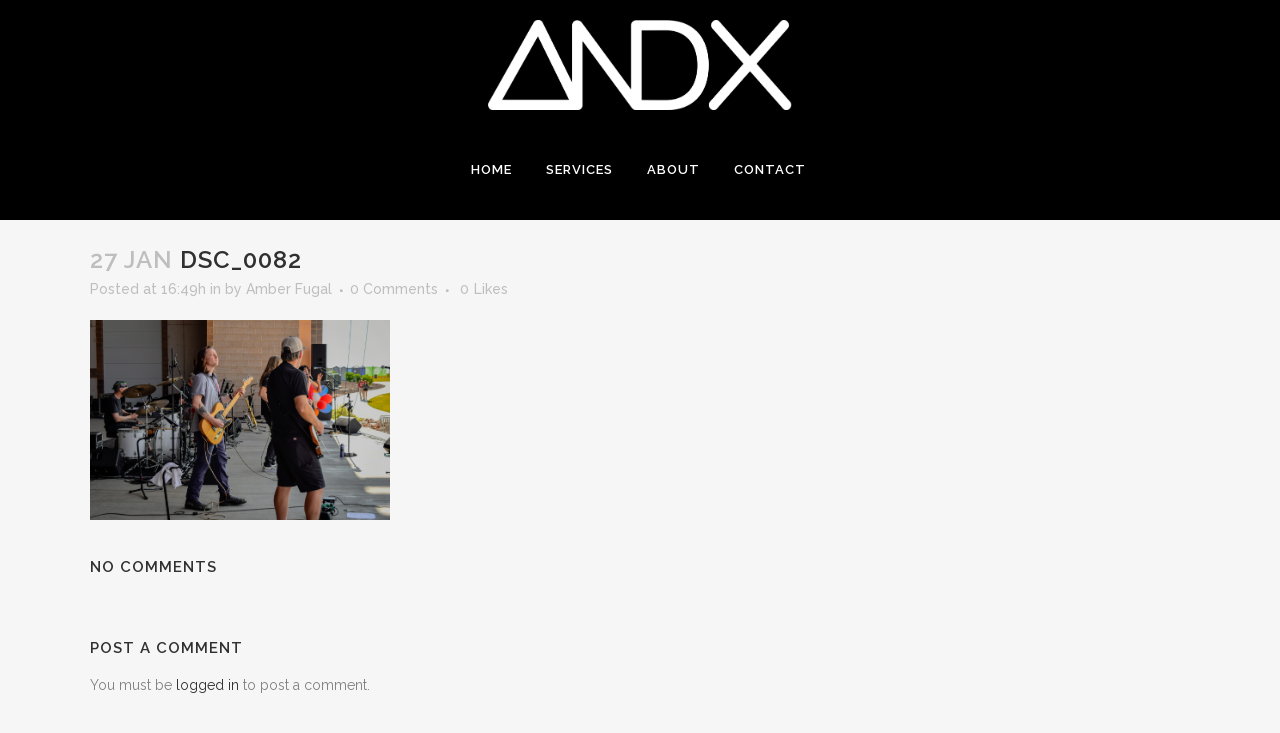

--- FILE ---
content_type: text/html; charset=utf-8
request_url: https://www.google.com/recaptcha/api2/anchor?ar=1&k=6Lc4LdQiAAAAALVfbXR494aTBJgfo9Bmo2hQkXlF&co=aHR0cHM6Ly9hbmR4LnVzOjQ0Mw..&hl=en&v=N67nZn4AqZkNcbeMu4prBgzg&size=invisible&anchor-ms=20000&execute-ms=30000&cb=u3qerjcexg1r
body_size: 48497
content:
<!DOCTYPE HTML><html dir="ltr" lang="en"><head><meta http-equiv="Content-Type" content="text/html; charset=UTF-8">
<meta http-equiv="X-UA-Compatible" content="IE=edge">
<title>reCAPTCHA</title>
<style type="text/css">
/* cyrillic-ext */
@font-face {
  font-family: 'Roboto';
  font-style: normal;
  font-weight: 400;
  font-stretch: 100%;
  src: url(//fonts.gstatic.com/s/roboto/v48/KFO7CnqEu92Fr1ME7kSn66aGLdTylUAMa3GUBHMdazTgWw.woff2) format('woff2');
  unicode-range: U+0460-052F, U+1C80-1C8A, U+20B4, U+2DE0-2DFF, U+A640-A69F, U+FE2E-FE2F;
}
/* cyrillic */
@font-face {
  font-family: 'Roboto';
  font-style: normal;
  font-weight: 400;
  font-stretch: 100%;
  src: url(//fonts.gstatic.com/s/roboto/v48/KFO7CnqEu92Fr1ME7kSn66aGLdTylUAMa3iUBHMdazTgWw.woff2) format('woff2');
  unicode-range: U+0301, U+0400-045F, U+0490-0491, U+04B0-04B1, U+2116;
}
/* greek-ext */
@font-face {
  font-family: 'Roboto';
  font-style: normal;
  font-weight: 400;
  font-stretch: 100%;
  src: url(//fonts.gstatic.com/s/roboto/v48/KFO7CnqEu92Fr1ME7kSn66aGLdTylUAMa3CUBHMdazTgWw.woff2) format('woff2');
  unicode-range: U+1F00-1FFF;
}
/* greek */
@font-face {
  font-family: 'Roboto';
  font-style: normal;
  font-weight: 400;
  font-stretch: 100%;
  src: url(//fonts.gstatic.com/s/roboto/v48/KFO7CnqEu92Fr1ME7kSn66aGLdTylUAMa3-UBHMdazTgWw.woff2) format('woff2');
  unicode-range: U+0370-0377, U+037A-037F, U+0384-038A, U+038C, U+038E-03A1, U+03A3-03FF;
}
/* math */
@font-face {
  font-family: 'Roboto';
  font-style: normal;
  font-weight: 400;
  font-stretch: 100%;
  src: url(//fonts.gstatic.com/s/roboto/v48/KFO7CnqEu92Fr1ME7kSn66aGLdTylUAMawCUBHMdazTgWw.woff2) format('woff2');
  unicode-range: U+0302-0303, U+0305, U+0307-0308, U+0310, U+0312, U+0315, U+031A, U+0326-0327, U+032C, U+032F-0330, U+0332-0333, U+0338, U+033A, U+0346, U+034D, U+0391-03A1, U+03A3-03A9, U+03B1-03C9, U+03D1, U+03D5-03D6, U+03F0-03F1, U+03F4-03F5, U+2016-2017, U+2034-2038, U+203C, U+2040, U+2043, U+2047, U+2050, U+2057, U+205F, U+2070-2071, U+2074-208E, U+2090-209C, U+20D0-20DC, U+20E1, U+20E5-20EF, U+2100-2112, U+2114-2115, U+2117-2121, U+2123-214F, U+2190, U+2192, U+2194-21AE, U+21B0-21E5, U+21F1-21F2, U+21F4-2211, U+2213-2214, U+2216-22FF, U+2308-230B, U+2310, U+2319, U+231C-2321, U+2336-237A, U+237C, U+2395, U+239B-23B7, U+23D0, U+23DC-23E1, U+2474-2475, U+25AF, U+25B3, U+25B7, U+25BD, U+25C1, U+25CA, U+25CC, U+25FB, U+266D-266F, U+27C0-27FF, U+2900-2AFF, U+2B0E-2B11, U+2B30-2B4C, U+2BFE, U+3030, U+FF5B, U+FF5D, U+1D400-1D7FF, U+1EE00-1EEFF;
}
/* symbols */
@font-face {
  font-family: 'Roboto';
  font-style: normal;
  font-weight: 400;
  font-stretch: 100%;
  src: url(//fonts.gstatic.com/s/roboto/v48/KFO7CnqEu92Fr1ME7kSn66aGLdTylUAMaxKUBHMdazTgWw.woff2) format('woff2');
  unicode-range: U+0001-000C, U+000E-001F, U+007F-009F, U+20DD-20E0, U+20E2-20E4, U+2150-218F, U+2190, U+2192, U+2194-2199, U+21AF, U+21E6-21F0, U+21F3, U+2218-2219, U+2299, U+22C4-22C6, U+2300-243F, U+2440-244A, U+2460-24FF, U+25A0-27BF, U+2800-28FF, U+2921-2922, U+2981, U+29BF, U+29EB, U+2B00-2BFF, U+4DC0-4DFF, U+FFF9-FFFB, U+10140-1018E, U+10190-1019C, U+101A0, U+101D0-101FD, U+102E0-102FB, U+10E60-10E7E, U+1D2C0-1D2D3, U+1D2E0-1D37F, U+1F000-1F0FF, U+1F100-1F1AD, U+1F1E6-1F1FF, U+1F30D-1F30F, U+1F315, U+1F31C, U+1F31E, U+1F320-1F32C, U+1F336, U+1F378, U+1F37D, U+1F382, U+1F393-1F39F, U+1F3A7-1F3A8, U+1F3AC-1F3AF, U+1F3C2, U+1F3C4-1F3C6, U+1F3CA-1F3CE, U+1F3D4-1F3E0, U+1F3ED, U+1F3F1-1F3F3, U+1F3F5-1F3F7, U+1F408, U+1F415, U+1F41F, U+1F426, U+1F43F, U+1F441-1F442, U+1F444, U+1F446-1F449, U+1F44C-1F44E, U+1F453, U+1F46A, U+1F47D, U+1F4A3, U+1F4B0, U+1F4B3, U+1F4B9, U+1F4BB, U+1F4BF, U+1F4C8-1F4CB, U+1F4D6, U+1F4DA, U+1F4DF, U+1F4E3-1F4E6, U+1F4EA-1F4ED, U+1F4F7, U+1F4F9-1F4FB, U+1F4FD-1F4FE, U+1F503, U+1F507-1F50B, U+1F50D, U+1F512-1F513, U+1F53E-1F54A, U+1F54F-1F5FA, U+1F610, U+1F650-1F67F, U+1F687, U+1F68D, U+1F691, U+1F694, U+1F698, U+1F6AD, U+1F6B2, U+1F6B9-1F6BA, U+1F6BC, U+1F6C6-1F6CF, U+1F6D3-1F6D7, U+1F6E0-1F6EA, U+1F6F0-1F6F3, U+1F6F7-1F6FC, U+1F700-1F7FF, U+1F800-1F80B, U+1F810-1F847, U+1F850-1F859, U+1F860-1F887, U+1F890-1F8AD, U+1F8B0-1F8BB, U+1F8C0-1F8C1, U+1F900-1F90B, U+1F93B, U+1F946, U+1F984, U+1F996, U+1F9E9, U+1FA00-1FA6F, U+1FA70-1FA7C, U+1FA80-1FA89, U+1FA8F-1FAC6, U+1FACE-1FADC, U+1FADF-1FAE9, U+1FAF0-1FAF8, U+1FB00-1FBFF;
}
/* vietnamese */
@font-face {
  font-family: 'Roboto';
  font-style: normal;
  font-weight: 400;
  font-stretch: 100%;
  src: url(//fonts.gstatic.com/s/roboto/v48/KFO7CnqEu92Fr1ME7kSn66aGLdTylUAMa3OUBHMdazTgWw.woff2) format('woff2');
  unicode-range: U+0102-0103, U+0110-0111, U+0128-0129, U+0168-0169, U+01A0-01A1, U+01AF-01B0, U+0300-0301, U+0303-0304, U+0308-0309, U+0323, U+0329, U+1EA0-1EF9, U+20AB;
}
/* latin-ext */
@font-face {
  font-family: 'Roboto';
  font-style: normal;
  font-weight: 400;
  font-stretch: 100%;
  src: url(//fonts.gstatic.com/s/roboto/v48/KFO7CnqEu92Fr1ME7kSn66aGLdTylUAMa3KUBHMdazTgWw.woff2) format('woff2');
  unicode-range: U+0100-02BA, U+02BD-02C5, U+02C7-02CC, U+02CE-02D7, U+02DD-02FF, U+0304, U+0308, U+0329, U+1D00-1DBF, U+1E00-1E9F, U+1EF2-1EFF, U+2020, U+20A0-20AB, U+20AD-20C0, U+2113, U+2C60-2C7F, U+A720-A7FF;
}
/* latin */
@font-face {
  font-family: 'Roboto';
  font-style: normal;
  font-weight: 400;
  font-stretch: 100%;
  src: url(//fonts.gstatic.com/s/roboto/v48/KFO7CnqEu92Fr1ME7kSn66aGLdTylUAMa3yUBHMdazQ.woff2) format('woff2');
  unicode-range: U+0000-00FF, U+0131, U+0152-0153, U+02BB-02BC, U+02C6, U+02DA, U+02DC, U+0304, U+0308, U+0329, U+2000-206F, U+20AC, U+2122, U+2191, U+2193, U+2212, U+2215, U+FEFF, U+FFFD;
}
/* cyrillic-ext */
@font-face {
  font-family: 'Roboto';
  font-style: normal;
  font-weight: 500;
  font-stretch: 100%;
  src: url(//fonts.gstatic.com/s/roboto/v48/KFO7CnqEu92Fr1ME7kSn66aGLdTylUAMa3GUBHMdazTgWw.woff2) format('woff2');
  unicode-range: U+0460-052F, U+1C80-1C8A, U+20B4, U+2DE0-2DFF, U+A640-A69F, U+FE2E-FE2F;
}
/* cyrillic */
@font-face {
  font-family: 'Roboto';
  font-style: normal;
  font-weight: 500;
  font-stretch: 100%;
  src: url(//fonts.gstatic.com/s/roboto/v48/KFO7CnqEu92Fr1ME7kSn66aGLdTylUAMa3iUBHMdazTgWw.woff2) format('woff2');
  unicode-range: U+0301, U+0400-045F, U+0490-0491, U+04B0-04B1, U+2116;
}
/* greek-ext */
@font-face {
  font-family: 'Roboto';
  font-style: normal;
  font-weight: 500;
  font-stretch: 100%;
  src: url(//fonts.gstatic.com/s/roboto/v48/KFO7CnqEu92Fr1ME7kSn66aGLdTylUAMa3CUBHMdazTgWw.woff2) format('woff2');
  unicode-range: U+1F00-1FFF;
}
/* greek */
@font-face {
  font-family: 'Roboto';
  font-style: normal;
  font-weight: 500;
  font-stretch: 100%;
  src: url(//fonts.gstatic.com/s/roboto/v48/KFO7CnqEu92Fr1ME7kSn66aGLdTylUAMa3-UBHMdazTgWw.woff2) format('woff2');
  unicode-range: U+0370-0377, U+037A-037F, U+0384-038A, U+038C, U+038E-03A1, U+03A3-03FF;
}
/* math */
@font-face {
  font-family: 'Roboto';
  font-style: normal;
  font-weight: 500;
  font-stretch: 100%;
  src: url(//fonts.gstatic.com/s/roboto/v48/KFO7CnqEu92Fr1ME7kSn66aGLdTylUAMawCUBHMdazTgWw.woff2) format('woff2');
  unicode-range: U+0302-0303, U+0305, U+0307-0308, U+0310, U+0312, U+0315, U+031A, U+0326-0327, U+032C, U+032F-0330, U+0332-0333, U+0338, U+033A, U+0346, U+034D, U+0391-03A1, U+03A3-03A9, U+03B1-03C9, U+03D1, U+03D5-03D6, U+03F0-03F1, U+03F4-03F5, U+2016-2017, U+2034-2038, U+203C, U+2040, U+2043, U+2047, U+2050, U+2057, U+205F, U+2070-2071, U+2074-208E, U+2090-209C, U+20D0-20DC, U+20E1, U+20E5-20EF, U+2100-2112, U+2114-2115, U+2117-2121, U+2123-214F, U+2190, U+2192, U+2194-21AE, U+21B0-21E5, U+21F1-21F2, U+21F4-2211, U+2213-2214, U+2216-22FF, U+2308-230B, U+2310, U+2319, U+231C-2321, U+2336-237A, U+237C, U+2395, U+239B-23B7, U+23D0, U+23DC-23E1, U+2474-2475, U+25AF, U+25B3, U+25B7, U+25BD, U+25C1, U+25CA, U+25CC, U+25FB, U+266D-266F, U+27C0-27FF, U+2900-2AFF, U+2B0E-2B11, U+2B30-2B4C, U+2BFE, U+3030, U+FF5B, U+FF5D, U+1D400-1D7FF, U+1EE00-1EEFF;
}
/* symbols */
@font-face {
  font-family: 'Roboto';
  font-style: normal;
  font-weight: 500;
  font-stretch: 100%;
  src: url(//fonts.gstatic.com/s/roboto/v48/KFO7CnqEu92Fr1ME7kSn66aGLdTylUAMaxKUBHMdazTgWw.woff2) format('woff2');
  unicode-range: U+0001-000C, U+000E-001F, U+007F-009F, U+20DD-20E0, U+20E2-20E4, U+2150-218F, U+2190, U+2192, U+2194-2199, U+21AF, U+21E6-21F0, U+21F3, U+2218-2219, U+2299, U+22C4-22C6, U+2300-243F, U+2440-244A, U+2460-24FF, U+25A0-27BF, U+2800-28FF, U+2921-2922, U+2981, U+29BF, U+29EB, U+2B00-2BFF, U+4DC0-4DFF, U+FFF9-FFFB, U+10140-1018E, U+10190-1019C, U+101A0, U+101D0-101FD, U+102E0-102FB, U+10E60-10E7E, U+1D2C0-1D2D3, U+1D2E0-1D37F, U+1F000-1F0FF, U+1F100-1F1AD, U+1F1E6-1F1FF, U+1F30D-1F30F, U+1F315, U+1F31C, U+1F31E, U+1F320-1F32C, U+1F336, U+1F378, U+1F37D, U+1F382, U+1F393-1F39F, U+1F3A7-1F3A8, U+1F3AC-1F3AF, U+1F3C2, U+1F3C4-1F3C6, U+1F3CA-1F3CE, U+1F3D4-1F3E0, U+1F3ED, U+1F3F1-1F3F3, U+1F3F5-1F3F7, U+1F408, U+1F415, U+1F41F, U+1F426, U+1F43F, U+1F441-1F442, U+1F444, U+1F446-1F449, U+1F44C-1F44E, U+1F453, U+1F46A, U+1F47D, U+1F4A3, U+1F4B0, U+1F4B3, U+1F4B9, U+1F4BB, U+1F4BF, U+1F4C8-1F4CB, U+1F4D6, U+1F4DA, U+1F4DF, U+1F4E3-1F4E6, U+1F4EA-1F4ED, U+1F4F7, U+1F4F9-1F4FB, U+1F4FD-1F4FE, U+1F503, U+1F507-1F50B, U+1F50D, U+1F512-1F513, U+1F53E-1F54A, U+1F54F-1F5FA, U+1F610, U+1F650-1F67F, U+1F687, U+1F68D, U+1F691, U+1F694, U+1F698, U+1F6AD, U+1F6B2, U+1F6B9-1F6BA, U+1F6BC, U+1F6C6-1F6CF, U+1F6D3-1F6D7, U+1F6E0-1F6EA, U+1F6F0-1F6F3, U+1F6F7-1F6FC, U+1F700-1F7FF, U+1F800-1F80B, U+1F810-1F847, U+1F850-1F859, U+1F860-1F887, U+1F890-1F8AD, U+1F8B0-1F8BB, U+1F8C0-1F8C1, U+1F900-1F90B, U+1F93B, U+1F946, U+1F984, U+1F996, U+1F9E9, U+1FA00-1FA6F, U+1FA70-1FA7C, U+1FA80-1FA89, U+1FA8F-1FAC6, U+1FACE-1FADC, U+1FADF-1FAE9, U+1FAF0-1FAF8, U+1FB00-1FBFF;
}
/* vietnamese */
@font-face {
  font-family: 'Roboto';
  font-style: normal;
  font-weight: 500;
  font-stretch: 100%;
  src: url(//fonts.gstatic.com/s/roboto/v48/KFO7CnqEu92Fr1ME7kSn66aGLdTylUAMa3OUBHMdazTgWw.woff2) format('woff2');
  unicode-range: U+0102-0103, U+0110-0111, U+0128-0129, U+0168-0169, U+01A0-01A1, U+01AF-01B0, U+0300-0301, U+0303-0304, U+0308-0309, U+0323, U+0329, U+1EA0-1EF9, U+20AB;
}
/* latin-ext */
@font-face {
  font-family: 'Roboto';
  font-style: normal;
  font-weight: 500;
  font-stretch: 100%;
  src: url(//fonts.gstatic.com/s/roboto/v48/KFO7CnqEu92Fr1ME7kSn66aGLdTylUAMa3KUBHMdazTgWw.woff2) format('woff2');
  unicode-range: U+0100-02BA, U+02BD-02C5, U+02C7-02CC, U+02CE-02D7, U+02DD-02FF, U+0304, U+0308, U+0329, U+1D00-1DBF, U+1E00-1E9F, U+1EF2-1EFF, U+2020, U+20A0-20AB, U+20AD-20C0, U+2113, U+2C60-2C7F, U+A720-A7FF;
}
/* latin */
@font-face {
  font-family: 'Roboto';
  font-style: normal;
  font-weight: 500;
  font-stretch: 100%;
  src: url(//fonts.gstatic.com/s/roboto/v48/KFO7CnqEu92Fr1ME7kSn66aGLdTylUAMa3yUBHMdazQ.woff2) format('woff2');
  unicode-range: U+0000-00FF, U+0131, U+0152-0153, U+02BB-02BC, U+02C6, U+02DA, U+02DC, U+0304, U+0308, U+0329, U+2000-206F, U+20AC, U+2122, U+2191, U+2193, U+2212, U+2215, U+FEFF, U+FFFD;
}
/* cyrillic-ext */
@font-face {
  font-family: 'Roboto';
  font-style: normal;
  font-weight: 900;
  font-stretch: 100%;
  src: url(//fonts.gstatic.com/s/roboto/v48/KFO7CnqEu92Fr1ME7kSn66aGLdTylUAMa3GUBHMdazTgWw.woff2) format('woff2');
  unicode-range: U+0460-052F, U+1C80-1C8A, U+20B4, U+2DE0-2DFF, U+A640-A69F, U+FE2E-FE2F;
}
/* cyrillic */
@font-face {
  font-family: 'Roboto';
  font-style: normal;
  font-weight: 900;
  font-stretch: 100%;
  src: url(//fonts.gstatic.com/s/roboto/v48/KFO7CnqEu92Fr1ME7kSn66aGLdTylUAMa3iUBHMdazTgWw.woff2) format('woff2');
  unicode-range: U+0301, U+0400-045F, U+0490-0491, U+04B0-04B1, U+2116;
}
/* greek-ext */
@font-face {
  font-family: 'Roboto';
  font-style: normal;
  font-weight: 900;
  font-stretch: 100%;
  src: url(//fonts.gstatic.com/s/roboto/v48/KFO7CnqEu92Fr1ME7kSn66aGLdTylUAMa3CUBHMdazTgWw.woff2) format('woff2');
  unicode-range: U+1F00-1FFF;
}
/* greek */
@font-face {
  font-family: 'Roboto';
  font-style: normal;
  font-weight: 900;
  font-stretch: 100%;
  src: url(//fonts.gstatic.com/s/roboto/v48/KFO7CnqEu92Fr1ME7kSn66aGLdTylUAMa3-UBHMdazTgWw.woff2) format('woff2');
  unicode-range: U+0370-0377, U+037A-037F, U+0384-038A, U+038C, U+038E-03A1, U+03A3-03FF;
}
/* math */
@font-face {
  font-family: 'Roboto';
  font-style: normal;
  font-weight: 900;
  font-stretch: 100%;
  src: url(//fonts.gstatic.com/s/roboto/v48/KFO7CnqEu92Fr1ME7kSn66aGLdTylUAMawCUBHMdazTgWw.woff2) format('woff2');
  unicode-range: U+0302-0303, U+0305, U+0307-0308, U+0310, U+0312, U+0315, U+031A, U+0326-0327, U+032C, U+032F-0330, U+0332-0333, U+0338, U+033A, U+0346, U+034D, U+0391-03A1, U+03A3-03A9, U+03B1-03C9, U+03D1, U+03D5-03D6, U+03F0-03F1, U+03F4-03F5, U+2016-2017, U+2034-2038, U+203C, U+2040, U+2043, U+2047, U+2050, U+2057, U+205F, U+2070-2071, U+2074-208E, U+2090-209C, U+20D0-20DC, U+20E1, U+20E5-20EF, U+2100-2112, U+2114-2115, U+2117-2121, U+2123-214F, U+2190, U+2192, U+2194-21AE, U+21B0-21E5, U+21F1-21F2, U+21F4-2211, U+2213-2214, U+2216-22FF, U+2308-230B, U+2310, U+2319, U+231C-2321, U+2336-237A, U+237C, U+2395, U+239B-23B7, U+23D0, U+23DC-23E1, U+2474-2475, U+25AF, U+25B3, U+25B7, U+25BD, U+25C1, U+25CA, U+25CC, U+25FB, U+266D-266F, U+27C0-27FF, U+2900-2AFF, U+2B0E-2B11, U+2B30-2B4C, U+2BFE, U+3030, U+FF5B, U+FF5D, U+1D400-1D7FF, U+1EE00-1EEFF;
}
/* symbols */
@font-face {
  font-family: 'Roboto';
  font-style: normal;
  font-weight: 900;
  font-stretch: 100%;
  src: url(//fonts.gstatic.com/s/roboto/v48/KFO7CnqEu92Fr1ME7kSn66aGLdTylUAMaxKUBHMdazTgWw.woff2) format('woff2');
  unicode-range: U+0001-000C, U+000E-001F, U+007F-009F, U+20DD-20E0, U+20E2-20E4, U+2150-218F, U+2190, U+2192, U+2194-2199, U+21AF, U+21E6-21F0, U+21F3, U+2218-2219, U+2299, U+22C4-22C6, U+2300-243F, U+2440-244A, U+2460-24FF, U+25A0-27BF, U+2800-28FF, U+2921-2922, U+2981, U+29BF, U+29EB, U+2B00-2BFF, U+4DC0-4DFF, U+FFF9-FFFB, U+10140-1018E, U+10190-1019C, U+101A0, U+101D0-101FD, U+102E0-102FB, U+10E60-10E7E, U+1D2C0-1D2D3, U+1D2E0-1D37F, U+1F000-1F0FF, U+1F100-1F1AD, U+1F1E6-1F1FF, U+1F30D-1F30F, U+1F315, U+1F31C, U+1F31E, U+1F320-1F32C, U+1F336, U+1F378, U+1F37D, U+1F382, U+1F393-1F39F, U+1F3A7-1F3A8, U+1F3AC-1F3AF, U+1F3C2, U+1F3C4-1F3C6, U+1F3CA-1F3CE, U+1F3D4-1F3E0, U+1F3ED, U+1F3F1-1F3F3, U+1F3F5-1F3F7, U+1F408, U+1F415, U+1F41F, U+1F426, U+1F43F, U+1F441-1F442, U+1F444, U+1F446-1F449, U+1F44C-1F44E, U+1F453, U+1F46A, U+1F47D, U+1F4A3, U+1F4B0, U+1F4B3, U+1F4B9, U+1F4BB, U+1F4BF, U+1F4C8-1F4CB, U+1F4D6, U+1F4DA, U+1F4DF, U+1F4E3-1F4E6, U+1F4EA-1F4ED, U+1F4F7, U+1F4F9-1F4FB, U+1F4FD-1F4FE, U+1F503, U+1F507-1F50B, U+1F50D, U+1F512-1F513, U+1F53E-1F54A, U+1F54F-1F5FA, U+1F610, U+1F650-1F67F, U+1F687, U+1F68D, U+1F691, U+1F694, U+1F698, U+1F6AD, U+1F6B2, U+1F6B9-1F6BA, U+1F6BC, U+1F6C6-1F6CF, U+1F6D3-1F6D7, U+1F6E0-1F6EA, U+1F6F0-1F6F3, U+1F6F7-1F6FC, U+1F700-1F7FF, U+1F800-1F80B, U+1F810-1F847, U+1F850-1F859, U+1F860-1F887, U+1F890-1F8AD, U+1F8B0-1F8BB, U+1F8C0-1F8C1, U+1F900-1F90B, U+1F93B, U+1F946, U+1F984, U+1F996, U+1F9E9, U+1FA00-1FA6F, U+1FA70-1FA7C, U+1FA80-1FA89, U+1FA8F-1FAC6, U+1FACE-1FADC, U+1FADF-1FAE9, U+1FAF0-1FAF8, U+1FB00-1FBFF;
}
/* vietnamese */
@font-face {
  font-family: 'Roboto';
  font-style: normal;
  font-weight: 900;
  font-stretch: 100%;
  src: url(//fonts.gstatic.com/s/roboto/v48/KFO7CnqEu92Fr1ME7kSn66aGLdTylUAMa3OUBHMdazTgWw.woff2) format('woff2');
  unicode-range: U+0102-0103, U+0110-0111, U+0128-0129, U+0168-0169, U+01A0-01A1, U+01AF-01B0, U+0300-0301, U+0303-0304, U+0308-0309, U+0323, U+0329, U+1EA0-1EF9, U+20AB;
}
/* latin-ext */
@font-face {
  font-family: 'Roboto';
  font-style: normal;
  font-weight: 900;
  font-stretch: 100%;
  src: url(//fonts.gstatic.com/s/roboto/v48/KFO7CnqEu92Fr1ME7kSn66aGLdTylUAMa3KUBHMdazTgWw.woff2) format('woff2');
  unicode-range: U+0100-02BA, U+02BD-02C5, U+02C7-02CC, U+02CE-02D7, U+02DD-02FF, U+0304, U+0308, U+0329, U+1D00-1DBF, U+1E00-1E9F, U+1EF2-1EFF, U+2020, U+20A0-20AB, U+20AD-20C0, U+2113, U+2C60-2C7F, U+A720-A7FF;
}
/* latin */
@font-face {
  font-family: 'Roboto';
  font-style: normal;
  font-weight: 900;
  font-stretch: 100%;
  src: url(//fonts.gstatic.com/s/roboto/v48/KFO7CnqEu92Fr1ME7kSn66aGLdTylUAMa3yUBHMdazQ.woff2) format('woff2');
  unicode-range: U+0000-00FF, U+0131, U+0152-0153, U+02BB-02BC, U+02C6, U+02DA, U+02DC, U+0304, U+0308, U+0329, U+2000-206F, U+20AC, U+2122, U+2191, U+2193, U+2212, U+2215, U+FEFF, U+FFFD;
}

</style>
<link rel="stylesheet" type="text/css" href="https://www.gstatic.com/recaptcha/releases/N67nZn4AqZkNcbeMu4prBgzg/styles__ltr.css">
<script nonce="BQVPBt-elXTVyfVLC-uaBQ" type="text/javascript">window['__recaptcha_api'] = 'https://www.google.com/recaptcha/api2/';</script>
<script type="text/javascript" src="https://www.gstatic.com/recaptcha/releases/N67nZn4AqZkNcbeMu4prBgzg/recaptcha__en.js" nonce="BQVPBt-elXTVyfVLC-uaBQ">
      
    </script></head>
<body><div id="rc-anchor-alert" class="rc-anchor-alert"></div>
<input type="hidden" id="recaptcha-token" value="[base64]">
<script type="text/javascript" nonce="BQVPBt-elXTVyfVLC-uaBQ">
      recaptcha.anchor.Main.init("[\x22ainput\x22,[\x22bgdata\x22,\x22\x22,\[base64]/[base64]/[base64]/ZyhXLGgpOnEoW04sMjEsbF0sVywwKSxoKSxmYWxzZSxmYWxzZSl9Y2F0Y2goayl7RygzNTgsVyk/[base64]/[base64]/[base64]/[base64]/[base64]/[base64]/[base64]/bmV3IEJbT10oRFswXSk6dz09Mj9uZXcgQltPXShEWzBdLERbMV0pOnc9PTM/bmV3IEJbT10oRFswXSxEWzFdLERbMl0pOnc9PTQ/[base64]/[base64]/[base64]/[base64]/[base64]\\u003d\x22,\[base64]\\u003d\x22,\x22HC53wpo9TsKFbMK/OQDDj23DmsKULsOkesOvWsKiZmFCw5ASwpsvw6lLYsOBw7zCnV3DlsOxw43Cj8Kyw4HClcKcw6XCjcOUw6/DiDdFTntuScK+wp4fX2jCjQLDijLCk8KTEcK4w60vbcKxAsKJecKOYFxCNcOYK2toPyHCoTvDtANRM8Ovw5vDnMOuw6YoEWzDgG8qwrDDlB7CmUBdwq/DmMKaHAnDg1PCoMOAAnPDnkvCs8OxPsOpb8Kuw53DhMKewos5w7jCk8ONfBrCpyDCjUPCg1Npw6TDilAFRkgXCcOFZ8Kpw5XDmsKuAsOOwqkiNMO6wrTDpMKWw4fDusKUwofCoAXCuArCuGlLIFzDvA/ChADCnMORMcKgRUw/JVPCmsOIPXjDgsO+w7HDmsOBHTITwoPDlQDDl8Kiw65pw5A0FsKfHcKqcMK6BxPDgk3CmcOOJE5Qw5NpwqtLwrHDulsfcFc/LsOPw7FNQD/CncKQZMK4B8Kfw617w7PDvCDCvlnChS7DjsKVLcKKLWprKSJadcKlBsOgEcOYE3QRw6jCuG/DqcO0ZsKVwpnCgsOtwqpsd8KIwp3CswXCgMKRwq3CkjFrwptgw4zCvsKxw5LCrn3DmyU2wqvCrcKLw6YcwpXDkjMOwrDCmEhZNsOcGMO3w4dIw6d2w57CucOUAAlhw6JPw73CrkrDgFvDjWXDg2wRw71iYsK/ZX/DjBAMZXI5V8KUwpLCvip1w4/DmsOPw4zDhGZZJVUXw6LDskjDr0s/Cg57XsKXwr0aasOkw4HDmhsGPMOOwqvCo8KefcOPCcOGwoZaZ8OfOQg6RMOsw6XCicKrwr97w5UuQW7CtQHDi8KQw6bDlcOFMxFLb3oPGFvDnUfCrjHDjARgwrDClmnCiQLCgMKWw6UMwoYOE1tdMMO1w6PDlxs/wo3CvCBlwo7Co0M9w4sWw5F9w6cewrLCgsOBPsOqwpxgeX5Dw53DnHLCqcKxUHp+wrHCpBoCJ8KfKh8uBBpnCsOJwrLDnMKIY8KIwpTDqQHDiw/CmjYjw6DCizzDjRHDncOOcHg1wrXDqyrDlzzCuMKPTyw5dcKfw6xZHj/[base64]/IsKjw6TCmQfCog/CrUURXsKZbzMmw7DCsRxGdMOowqbChUHDszwcwpNkwr0zOk/CtkDDrV/DvgfDr1zDkTHCjcOwwpIdw6RxwoHCp0t/wo5mwpPCtXnCj8Kzw7HDtMOESMOJwok4IA52wpnCv8O4woYbw7rCiMKfJzrDrjbDpWPCh8O4aMOBw5M0wq5ywqBfw6gpw6dIw53Dl8KiT8OKwqXDmMOlR8KRccKJGsK0LsOJw6jCp3wow5Ayw4wCw5/Dp3TDjWjCty/[base64]/wr1/w7LCuhMpw43CpA/DiUDDph1QZMOcw5dtw74DAsOewpfCpcK5ezLDvxFqbV/CusKfCsOkwp7DlwfDlExPWcO8w4Zdw78JLXU8w4LDjcKXYMOZScKMwoJtwq/DimDDjsKCJTjDoiDCpcO/w75PZzvDmUYYwqoSw4gUNF3DicOZw7N+cWXCnsK6fTvDnUIewr3CgSPCshTDpRE/wrPDuQ3DkgR8EUUww53ClX7Cn8KQdwtzaMOJI1bCuMK8w5jDji7DnsKbWTkMw7UMwqAIWw7Ch3LDm8OHw6l4w5vCjjDCgzV1wrnCgFp9Hzsnwq4Ew4nDjMOFwrZ1w6poRcKPclUQfgReTCrCvsK/w7dMwpc/w57ChcOvCMKGLMKjW0fDuFzDhsOrPAU/KT9Ww74ORlPDvsKoAMKCwovDvwnCmMKvw4DCksKWwqzDm33CosOuXg/DnsKtwqTCs8KOw5rDgcKoMwnCvi3DgcO0w7vDjMOOBcKrwoPDvkRJCiU0YMK1WW10O8OmOcOcLn1ZwrfCgcOeQMKicUoawpzDtnAiwqg0P8KYwoXCjlgpw44EAMKDw6rCj8O6w77CtMKXNMKAWzBaLwLDnMONw4g/wr1PancDw6rDjn7DtMKNw73ChcOCwp3CqsOkwr0lX8KseA/Cm1vDssOhwqpYAsKZG0TCgjnDpMO6w6LDrMKvdhXCr8K/OQ3CrlQJcsOzwoHDiMKnw68jP2FUbGDCiMKMw4opdMOFNWvDisKeaG/Cj8O5w5N3YMK/McKUbcKOccKZwoJRwq7CkSQ9wolqw5nDvwxqwozCvkAdwozDkVVrIMOqwp5hw5HDnnLCnGkswpbCosOJw4vCscK/w5FhHV5YUm/CvT5ve8KDO2LDusKVSTlWTsOhwp8zJAsHbcOTw67DvzzDvMODdcOxXcO3BMKWw5BaZiEZdSoZZShRwovDlVozBit6w7JOw70/w7jDuRZxd2tgB2vCvcKBw6plfxM2CcOmwpXDixfDscO0Km3Dvj1cIBxRwr/[base64]/[base64]/Cq8Ofa8Kfw7bDsxvDgSzDhlEbw67DjcKLRsKnIcOMB2UhwoYswqd/b2XDoTJ3w4HCqiLCmEV+wpfDgxrDr19aw7jCviEqw7w3w5rCuxLCrhhuw4PCsEhGPFtDd3zDoh8pScO9CXXDusOrTcOpw4F1PcKTw5fClcO0w7fDhwzDhHp5OmMidm5+w6nCvDB/SlHCvTJDw7PCi8O0w5BCK8ONwq/DlW0pJ8KSECzCk33DhG0NwoXCocKRMwh3w6LDtynCoMO/FsK9w7lOwpczw5UJUcOYEcKIw4TDsMOWPipsw5vDoMKuwqUhKsOSwrjCiFjCo8KFw5c8w5bCu8KjwrXCq8O/w4XDhsK4wpRcw6jDrcOxaFA8T8KbwpjDisOrw4wAHSM/wotcQk/CkTHDpsOcwo3Cg8OwXsKpclDDglMxw4kAw7JNwq3CtRbDkMOeWjbDpmLDocKIwrHDvhDDn0XCrMKrwq5FLSzCr208w6lDw5V5w5dgEMOSEy0Pw73CiMKKw67DrinDkwzDo37Cg3jDpj9FAMOgO3V0IMKMwq7DhxYBw47CiVXDsMKVAMOmClvDq8Orw7rChx/[base64]/Do8OtOyrDgxlxP2Bpwqhvwow1w6rChcO6wo7CnsKIw5snfG/Du0dRwrLCm8KHXWRbw6kCwqVbw4XClMKXw7LDgsOweRFawrMsw7lcTCTCnMKLw6gAwo1gwrlDah/DrsKvJSYaEXXClMKeCsOqwoTDkMODfMKWw7clJcKow75PwqXCs8K7C1B7wol3w5dcwpQ8w57DksKcesKTwohzWw/DoGwdw5YkVgQiwpEIw7rDpsOJwrTDk8KCw4gVwpp7OAPDpMKAwqfDl2fCh8O5Q8ORw73Ch8KtCsKOCMOpfSTDk8KaZ17DpcKnN8OLSHjDtMOjV8OJwotdccKtw6rCokJ1wrUfOjQdwrzDrWPDicOMwrTDhsKKMTd/w6LCisO4wrrCpl3CkH5Bw7FREcOjZsOewqfDjMKdwrbDmQbCisOkbcOjPMKqw7/[base64]/CssOXFClhB8KpFREzw4FWQ8ODTG/DhcKtwojCixNtU8KKXBVjwpkbw63Ck8OXCcKmRcOOw4pawo7DrMKIw6DDt10IAcOQwopLwrrDpn01w5vDsxbCs8KFwowcwrLDny/Dmytgw4RWaMKxw4jCo2bDvsKGw63Dm8O3w7tOC8Otwq8VRMKmFMKDTsKWwr/Dkwd/w6N0SEE1JU0Vah/DucKRIVvDrMOZQsODwqLChVjDvsKvdTcBLMO9XRkWUMOYHh7DuCwjO8KYw7nClcK1b2XDqlTDoMOAwofCgsKyI8KNw4jCvxrCv8Kkw6A4woArEy7CnjEEw6JgwpVCO0txwqLCtMK0FsOccWXDlU4xwq/CvcOcw6TDjmhqw4TDncKLcsK6UioHWQbDondReMKtwqLDtBAzK2NhVhjDkWTDmQIOwpscP0LDoh/DpGJ3EcOOw5rClUPDtMOBS3Rvw6lNJGdiw4jDisOiw6wBw4YewrlvwpnDqlE5b0jCgGUxbsOXN8Omwr3DmBHCthjCiCYpf8K4woNIVTbCrsOGw4HCtxLCkcKNw5DDn38uGCLDpEHDmsK5wo4pw5TCpyoyw6/DoGkPw77DqXIJIsKcQMKFIMKhwpJNw5LDn8OQKFjDkhnDiQPCrELDqXLDo2jCo1fCn8KqBcKHK8KbGcOee1jClHdmwp7Cg2YKDkJbBFrDg2/CjjfCtsK5ZmtAwp5Swphzw5fCu8ObUBEaw43DuMKdwprDp8OIwpbDg8KpIlbCkWQ4MMK7wq3DvVkzwrh1e0vCi3pzwrzCl8OVbQvCj8O+fMOww57Dny86C8O8woTCoThkN8Oxw4Qew69rw6/[base64]/Cr0MvO8Kdw6UXwqvCohtdwq3DgAbDlcO0wrbDsMOUw7XCkMKdwokbYMKjfAPCqMO0RsOqe8Kmw6Efw6zDtWArwp7DgWprw4rDi3VeZQ/[base64]/[base64]/wqbDlGAvw6bDrsKLwqjCqcOzGhDCkCrDqAjCr21SZ8O8Kg8EwrfCsMObK8OxS2UCY8O/w6AIw6bDpcObUMKMck/Chj3CkcKWKsKyPsOAw4AAwqHDiRZ/eMOOw7c5woIxwo5lw4QPw78Jwo7CvsKyVXbCkEhUTXjCrH/DgERrZicEw5MMw6jDlsOBwqkLUcKUFGFkGMOqRsKqEMKOwot4wpt5Y8OaDU9ww4bCjMOpw4PCoTB+fj7CjhxIecK0Qm7DjF/DnUfDu8KCd8OtwozCi8ORbMK8fhvCkMKVwrxzwrVLbsORw5/CuyDCncKhMwR9wqRCwpHDlTvCqwXClDEPw6F7Oh/Ck8OOwrTDsMONdsOzwr7CoRnDlyRAOQTCuzAxa0YjwqnCkcODdsOkw7Ybw4fCtHjCq8OGRkXCqcOtwo/CuRsLw7gfw7fDoFTDgMOTw7M6wqIsVS3DjzHDisKvw6o+w5HCtMKHwqfCk8ObCRs+wq7Dhh4ydULCicKIPsOwEcKEwr9rZsK7BcKSwqETLFN/GDx+wo7Cs0nCu30hPMOaa3PDqcORIlDCgsKTG8OBwpRxLXvCpCkvbmPCmDM3wqFhw4LCv14tw44WAsKTUlwcAMORwo4hwp5IfD1lKsOfw7E9YcKzXMOWJsOGbg7DpcO7w5VJwq/DiMODw4LCssOueyDDncKUHsO/KcOfInzDhTjDscOiw5nCkMOIw4RkwrvDscOew6bCt8K/UGMsPcKywoZWw63CoX12Un/[base64]/Cv8K6HCFKTltTBz7DgkZ1w6nDlcKFFMObVsKybCYzw457wo/[base64]/DnyvDv8KWQjRCw7o6wqrCvWMoJsKvAEbDghMTw4/CindAHMODw5PCuH1oShbDqMKvEm1Ud0PCkDlYwoUNwo8tI2gbw5ABfMKfQMO6A3csVVEIwpHDgsKpFHHDiH1ZUG7DvCRqRcKvGsOEw4VqRWlJw44DwpzCsjzCt8KcwrFdb3vDrMK6U37CrygKw7pwGhBoKBQCwrfDjcODw6rCgsK5w5TDjR/CuFtVB8OUwqx3R8K3F1rCtUddw57CrcKvwrbCgcO9w77DtATCrS3Dj8OwwoURwqrCpsOlcVcXTMK6w5nCkHTDlDbCiwbDr8K2OU9fGkVeSU5EwqEqw45PwoHCp8KHwod1w7bCjVnDj1fCrzgQK8K4Clp/BsKLVsKRwqvDp8OcVWpbw6XDjcKVwo5Jw4vDgMK+C0jDnMKGSCnDrGUjwoksQcKxXWhAwrwKwosCwpbDkWHCn09Sw6zDr8O2w752WcOKwrHDkMKHw7zDk0DCtmNxeBLDocOEegUQwpVLwotWw43DgFNGFMK8YEE1THXCncKNwpbDkmVdwpEoc2MjHRg/w5VLESk5w7h0w6g/USdrwp/DtMKZw7LCgcK5wotaFcOuwq3CkcKXLRvDu1jChsOCRcOLeMOpw6fDi8KlBzxdbAzCpFQ/T8K+d8KANE0HSEwQwr8vwoDCs8KfPiE5CcOGwqLCgsO/AMOCwrXDusKMFGjDgGZ6w6gAXHVGw5Ytw6XDrcKjUsKjViV0csKVw4FHfkVqBlHDk8OJwpIbw6TDgFvDhwdEK3JHwr9dwobDgMOVwqsTw5LCmjrCrsOzKMOGw7jDtMOaXTPDkwrDp8OMwpAXaioRw5F9wrtfw4zCgCfDkCEyesO/di5wwpbCgS3ChcOmKMKnBMOoGcKyw43CrMKRw7k5MDZww6/Cs8OFw4HDqsKPw5YFWcKWa8O/w7Bdwo3DhU/[base64]/DlW/DqCYew75TPMKUf8KCTHTDpMKmwpkjJcKSYSEBacKXwrZ/w4rCm3TDlMOhw5UKM1Vyw6UwFlxMw6MIT8O4CTDDscK1bzHCrcKMFsOsDR/CsVzCm8O3wqXDkMKSEXsow5ZPw4o2AVdlE8O4PMKywqnCo8OWO0HDuMOtwpxew5wRw4QGwoXCv8KNSMOuw6jDuWvDj1XCn8KVNcKAIGslw4jDscOiwrjCkxM5w4LCpsK2wrcsUcKrRsOGJsKPDC1uGcKYw57Cg2R/RcOZZCg/Ui7DkHPDrcKrS3NHw6zCv3FUwpw7IDXDjn9awp/DgF3CgVo9THhgw4rCvU9WSMOZwrwqwrDCuiUrw67DmCxwNcKQVsK/[base64]/CiWDDi8Khw4NbA8K0SMKPM8K7JhnDvcOWUMOjGsOqZ8K6wrLDisKrdRZ/w43Di8OEFBfCtsOtM8KfCcOzwptfwp5dWcKMw6jDkMOGfMObMizDmmXCgMOqwpMqwp5cwpNXw4nCt3jDl0bCgyXCihrDm8O1f8OWwrvCpsOKwr/[base64]/wrTDkcKrEwrCqk94VMO5NcOgw4zCnsK9QcOOWsKtw5XDtMOiwpvCjMO4ISYMw71EwolABcOaXMK/[base64]/w5U0KcOKwpHDthZVwrUbH8KnLQbCpMOYw7oVw7LDn3Ymwr/DpEZ+w4XDjwUKwoJhwr1jKGbCscOjJMOnw7ciwrLCqcKAw7DChXfDocK5cMOFw4TCm8KHVMOWwozCtk/DpMOFCQjCvXFdWMOtwpDDvsK6aTQmw79uwolxACUGH8O/wrXDhMOcwrrCvlXDksO+w7ZgJmvCrcK3YcKiwrbCujkawpHCicOywp11BcOywpxuQ8KFawXClMK7KBTDhRPCpALDtDzDjMOsw4UfwpPDmFNyMm11w5jDuWbCkztAPUY+DMO1fcK1K1rDh8OceEstehnDuBzDlcOVw4Yjwo/Cl8KVw7EAw7cdw7XClCTDksOYUh7Crl7CtXUywpXDicOaw4daRsOnw6TCnV0iw5XCk8Kkwrolw7bChGRbMsOiYQjDpsKSHMO7w6M7woAVP2LDvcKqIDjDqUN1wrIsb8ONwqLDmj/CvMKFwqJ4w4XDqyIIwpcHw4vDmR7CnUXDhcKxwrnClzrDh8K1wpvCjcKTwppfw43CsBRDc2JSwoFmYcKnbsKbCMOTwphZAC/CqVfDthXDv8Khe1zDtcKWwo3ChQY4w4zCn8OrNCvCtzxmZsKNIi/DuVJSP3dGN8OPeEJ9blHDi1fDh2LDk8Kow4HDnMOWaMKdN1jDicKDVEpKPsOdw5RrOh/DsGZgB8K+w5HCpMOJScOzworCi1LDu8OWw6Y+w43DjS/DlsOrw6RswrIDwq/DrcKoOcKGw4Egwq/DkmnCswV+w7zChxvDqwLDiMOkJMKpR8OIAGBEwqFhwoQ0wqTDlw5dcyknwqpwJcK3JHsywpzCvCQsETnDtsOEasO1wphvw5bDn8OwTMOyw43Dr8K2ZQ/Dv8KiYcOxw7fDnFlgwrY2w7/DgMKyRlQlwqPDgSsPw7zCmEzDnmQNSCvDvcKEw5DCoARMw5fDmMKfd2xtw5fDgXwGwonCuVsmw77Dh8KPdsODw4FNw493fsO0PAzDj8KiXMKuZy3DoiASAXZEB1DDnGh/[base64]/DnsOWfSwaCcOUwqXCgkPCvgQ0wrHDuUd5bcKRIWTCmiHCusKHK8OUBwjDhMOHVcONJcOjw7TCtyQPKynDn0QHwotRwobDicKKbMKxNcKzM8OMw5jCjMOew5Baw50LwrXDjm/CjwQ5Vk5owpsTw7HCrT9BCHwcXgFOwos5KkpDL8KCwpXCoi/CkRgtNsOlwoBUw7USwoHDhsOVwpM1CHjCt8KsGUnDjkpWw5wNwrbCmcKVIMKUw6BQwozCl2h1WsOzw6rDrkzDtTrDhcKMw5N7wrl2I1ZDwqHDr8KDw73CrENQw7zDjcKuwoRJdXxtwrbDgRvCtSNvw73DrQPDki1+w4nDjQjCnk4Ow5nCg2/[base64]/DkcOtH8KzAUAPw53Dtn4dVDUMw4chwoMIDcOYEsKnAzvDlMOecFXDo8OsLXDDsMOxEhl1GRYNY8K8wrsPECguwol/VVzDlWgjAitGT1UfYDbDhcOzwovCosOTWcORB1XCuB/DisKLTMK9woHDim0ZajA2w5/DiMOCEDbDhsKfwocRDcOyw5gHwq7CjyfCiMO+QiNJEgIfHsKfHUlRw5vDknnCtW/CuHPDt8Kpw6fDqitOTxFCwqbDnHwswqEkw4FTK8K8VC7Dq8K3YcKawqt4Z8OTw53CoMKRBxrDj8Kjw4Baw5rDssKlEx52VsKNw4/[base64]/DmcOrHgXDssKYJjQ9worCv3HDqMOhw4rDg8KKwqZsw7TDhcO7eQbDg3TDk38Owq0fwrLCp25pw6PChgnClCRgw6bCiD4DasO9wo3CmSjDnGFbw6cpwovCssOPwoFXFUtyIcKxXMKmK8KNwrJZw6LCo8KQw54ALyQTDsOPOQgTCEc8woHDtw/CtTdDVC4hw6rCryRfw6HCt1hHw4LDvBnDtMKRA8OiB0w7wrvCjsKxwpDCkcOgwqbDgsOcwprCj8KnwrnClXjDqkomw7ZAwqzDuEnDnsK6LEcJcDgnw5AKPWw8wotqfMOdOGROCy3CgMK/w6fDv8K2wq02w5Rhwo93dGrDs1TCiMKxXGVpwqt5f8O8KcKawrwiM8K8w449wox3AXhvw7QNwo1lYMO+Mz7CgGjCtgt9w47DscKpwoPCrsKvw6/DkifCu3fDn8KuYcKLw53CqcKNG8Kbw6/ClhJZwoYZLMK/[base64]/[base64]/DhMOgwp3Cg8K/GyXDnWfDtsOuMsOzw6licFI/YQPDo0t8wrHDpnd0cMOxwrzCnsOXXAsCwrMAwqvDoyTDgEcrwok/bMOtAjF9w6DDul7Cqx1iYUzDhhBIS8Ktb8ORwr7DhxAZwrdCGsO+w4bCnMOgA8K/w5XDiMO6wq9Ew6Q7bMKkwr3DmMKdGAY7bsO+b8KYPsOzwqR9Y1x3wqwWw7MecSANESvCrkVkF8KaanIiUEMiw4trJcKTw6DCgMOALzsdw75RYMKNJcOHw7UJe17CuE0YYMKpUG/DqMO6OsOmwqJ7dMKAw63DhQwew54iw7ROMcKrNS/DmcKZQsKNw6LDgMKVwqJnTFvCgg7Dgzkvw4E9w4bCl8KKXW/DhcOsLxbDlsOfSsKCWSTCjj5kw5ZSw67CoyJxCMOWN0V0wpsAcsKzwq/[base64]/DsXzCvcOiFsKQC0lFwp/DpiPDkjYpVRrDmCPCt8O6woHDrcOeYlliwoDDjMK8b1XDi8O2w7RWw7R9e8K4N8O/K8Kyw5ZpT8Ojw4FLw5/Dhl1iDTNiHMOhw50bAcOVWjAUNFwuVcKBasOxwo0Nw6EqwqNGZsOaGMKhJMOKf0TCvTBPw7Ebw7fCtsKxFElrUsKyw7MtKlXDmC7CpTvCqTVONQzChCY0TcK/KMK1HXTCmMK8w5DDgkfDo8Kww4xkc2gPwp5sw7jDv21Ww5HDkVYNImDDrMKeJAxKw4dBwrU4wpTCmBRmw7PDoMKNNlEDAQsFwqYCwpHCogg/EMKrWiBxwr7CpMOuccKIZ1nCiMOFWsKkwqjDs8KAOmJBdHsEw5rChz0ZwpfCpsO5wqXDhMOyHTzCi3t2UGMdw6DDlcKvejR8wrDCjsOUX38tY8KRLB9Hw7gTw7VWHMOHw5Bywr/CiDjCgcOSPcOAD1ghDnoqYMK1w6M+S8ODwpo5wpAnS3Q2w5nDjjRZw4XDl37CoMKuEcOaw4JvY8K9RMOCBsOxwrPDgVhhworDv8O+w5s3w5XDkMOVw43Ci0HCgcOjw5kDNzrDqsOJWBwiJcOcw58nw5cFAxZqwogMw7hmQzPDoys4OMKfN8OQUsKdwqM3wok/wpnDuDtwZHfCrGovw6YuPgwCbcKHw6jDoAEvSG/Co3nCjsOUEsOow57DpMKnfxAdSjhYcUjDr2/DqkjCmSYfw4xCw4dywqhuCgcsfMKNVTJBw4BJOC/CjcKNK2bCt8OGTMOxRMKdwpfCs8Kswptnw7p3wo4cTcOASsK8w4vDjsOdwpM5J8KfwqtswqjChsOxYsOnwrVTwpcmS3N0BzUWwprClsK1T8KEw6kMw6bCnsOZMcOlw6/[base64]/ChyXCiMKnw4vDtnbCghbDv0J8f8OMSVMiPB7DrjFSLGkswobDpMOxJFU3RWLCvcKbwocDKXEHcizCnMOnwq/DkMKww6LCjgDDmcOfw6fCiAslwrjDlcK5woPCjsKSDV/DnsOHw51Nwr4Nw4fDuMOBw7Qow7FUaVpeCMKzRzbDoBnDm8OYV8KiaMKvw5TDi8K/JcOvw50fNsOeEx/[base64]/DqMK9UcKNJnvDvzPDtsKFQMKyMsOew4/DugAnwpHDsMK7VTplw5XDvAjDm2xRwqdrwonDuWFTOynCjg3CthweK3rDri/DgmPCuDTDuS4IGiV4IULCil8GEmIBw71UNsO3cX88a1PDm0Jlwpp1U8OhecO4eVRzacOmwrjChWcqWMKJUsObQ8Onw4scw4d/w5jCg3IEwrZpwqfDuTjDpsOiKGHCpyEtw5rDmsO5w7xEw7hZw7F9VMKCwr9Dw7TDr0bDlUwVSjNSwozCr8KKZcOqYsO3VMOww4TCqFTCgm/CmMOtXiUSUnPDlUtUGMKbBVpsB8KJC8KCZVZDMFYDd8KRwqQ6w41UwrjDn8K+HMOlwoMSw67DoUV3w5VrVsKawo40ZUYNw4lRa8OuwqkAN8KJwqrCrMONw7lFwrEpwoJ0QGAAHcO/wpASR8Kqwp7Dp8Kiw5ZRM8KhBzYqwo05HsKUw7bDqA11wp/Ds0IPwqowwonDnMKnwpTCr8Kqw6TDplZpwobCtxkaKzvCgsKPw5kmTXJ1F3HCjADCunQlwoZlw6fDjn0/w4bCmxDDoWfCqsOgeyDDkXrDgxkdUQnDqMKMTUtsw5XCpU7CgD/[base64]/ClU/CoyPCp0bCgn4nc3siwqJswrDDi2RKwonCpsOOwprDh8OmwpsuwrVgOMOswp9RC3Iqw7RSIMOvwoFMw7kCQFRYw5U/VyDClsOBGQx6wq3DpCzDlsKQwqHCm8KywrzDp8O8A8KhecKtwrc7BDJpCgbCv8K5TsObQcKKMcKMw6rDnhbCrn7DjxR+aFduPMKAW2/[base64]/CiGjChVvCtsKZQMO5wqdFYsOqwrQHCcORdMO2bSPDjsKfOD7CmnLDsMKRWDDCqSFrwokfwozCnsOUBgLDpcKiw6B+w7bCv17DhznCp8KGGRV5ccKqbMKWwo/DqsKLUMOAJTB3Lg4+wojCn0rCrcOlwp/CtcOeS8KHNhPCszN4wr/Dq8Odw7bCncKdXyXCj1IGwp7Cr8KBw7RTfBnCsCYkw4pawprDripPMMOZXDHDpsKXwq5RXiNUYcKxwr4Fw4vCicO/wrUbwpzDgSYbw5t9OsOTcMOwwotiw4PDscKmwojCsEZDLQ3DiVxdAcOPwrHDjUUgNcOEPMKpwq/[base64]/DgsK3w78ZEcKcBsO7woYAwrR/L8OmwqQ0w5cAIk3CqBAbw7p9dSfDmhllJ1zCmCvCn0sqw5Yuw6HDpmpncMO2XMK3ORjCv8OnwrXCo2l+worDt8ObDMOodsKHe1UMwqjDucKiOcKYw6gnwr4+wr/DtGLCg08/aQIZe8ORw5A2GcOCw6nCgMKsw5MfeAFFwp/DqQfClMKSBF94JWPCpyjDp1w7bXxHw6DDn0kBe8KWVsK7eRDChcOrwqnCvAvCq8KZKW7CmMO/wrtkw7IubRkLS23DkMOoFcOwaGlKMsOEw6RRw4zDqyHDhn8fwo3CoMONLsOCCV7DoChwwo9ywr/Dm8KTcH3Cuj9bDMOAwqLDmsOURMOWw4PCkE7DsDwqCsOVZiByRMK1cMK6wrIGw5Etwr3Cm8Kkw7zCukczw5rDgnNhVcOtwqM4A8KAGkMjY8ODw6DDjsOmw7HCuWTCgsKewofDoA7Dm3DCswTDlcOwfxbDjzDDjC3CrxM8wrV6woI1wrbDtDpEwoPCs2cMw4XDmVDDkE/DnkDCp8KswoZrwrvCscOSCU/CkFrDnURPSF3Cu8OXwrrClsKjPMKtw7dkwoHDpSB0w5TCol0AesKIw4XDm8KsGsKEwo82wq/Dk8OhQMKiwrLCpTnChsOSPyVlAw1/w67CrATCqsKSwq9qw4/CqMKNwr3Cn8Kcw5spYA4OwpUEwpJ2CAgka8KzIXTChApKdsONw7skw5BKw5jCoSjClsOhDRvDlcOVw6BDw6swJcOWwozCl0NeMcK6wq1DSFnCpBN2w4XDmSLDssKYC8KnVMKEE8KbwrAUwrvCl8OWf8OOwonCusOpfls7w4UEwqfDmMKCU8O3wrU/w4TDrcKPwrgBVF7Ci8OVXMOXFcK0RG5fw6YqXy4jwqjDu8O4wpVNWsO7GsOQJcKDwobDlUzDjxQgw5TDmMOYw7HDl3jCm3kEw5oxd2fCqXBJRsOcw45jw6XDmMOMbiM0PcOnNcOEwpXDmMK8w6nCr8OTKSTDvsOcRcKQw4/DjRzCoMKPCktIwrENwrjDpcK+w48zC8KuSw/DicKdw6jCtUfDpMOiTMOSwohxLAEgIQtuER5xwpDDrsKeZwx2w4/Dgx4QwrpdFcKNw4bCsMOdw7vCvkVBTyBfKTddNHp2w5HDnSQBCMKFw4NUw4LDgxZifcOHCMK9ccKwwoPCqcObc09aUgfDuiMBMMORCV/ChzgFwpjDusOaRsKSw6XDqmfCmMK4wq5WwrRyFsKHw7LDvsKYw6hOw63Dt8K5wo3DngzDvhrCg27DhcK5w7rDjz/Cq8OHwoXClMK+fUIww4ZTw5JmacO0RwLDkcKgUCfDhsOzMXLCtyDDvsKXLMK4ZmIlwr/[base64]/RMO5wpocNCDDqinDhCgNwqhrwqMfDQ09VsKvIcOPMcOgRcOkLMOmwoPCgFzCl8Kfw64LDcOVacKdwrgtAsKtaMOOw6nDqS0ewr40bzHCgMKWXcO4T8O7woxBwqLCsMOZDEUdIsOJcMOcfMKLMghXMcKaw4vCtx/DkcO6wphzC8K3G3UcUcOlwp3CtMOpSsO5w7sfMMOMw4IZW0HDllXDpcO/[base64]/XDLDtzs1wpPDqCDDiMK+wr8sSMKPw5RFJAfDhxfDi3p0K8KZw5Q2YsOXBy81MxZSVRbCgEJdP8KyPcOvwqgBCmMSwql4wqDDpn94K8OmScKGRG7DlR9GcMOlw7bDgMK9b8O7w7wiw4LCshNJZlE4TsOkNVjDpMO8w6oWZMOmwps+V0g5w5/CosOywpjDucObIMKnw410YcKkwrvCnx7Cj8KuTsKHw4g1wr/DgBUmbBDDkcKiFlRHB8OAHhUVBQzDjivDrcODw7PDrhAeFzwrKwrCssOHXMKASCwTwr8PMcObw5VGDsO4O8K/wpxeOCN1w4LDsMOsQz3DlMKLw5FRw4LDt8Oow6rDg2DCpcKywpZRb8KMQELDq8O/w7zDjAEjCcOJw4NKwpbDsxwxwoLCu8O0w4HCm8Ozwp4owprCusKZwqR8WkBRKUoldBLChhNyM3Msfiw3wp49wppFcsORwp8OIGDDr8OgA8KywoNDw4Jew6vCkMKfXQd1cUTDpkI7woDDswBew7jDucOsE8KoDAbCq8OcanDCrDU0Xh/Dg8KTw41sVcKxwoZKw6Vlw6ouw5rDgcKfJ8Oxw6YFwr0yWMOxf8KEw6TDg8O0LDN5w77CvFkDL1NPRcKXVB9mwqjDkWHCkR9DVcKNYMOhNhbClm3Dv8KIw5DDhsODw7o7BH/Djhc8wrhGUw0tKsKRaG9yDk/CsC14YWUcSmJJBVUYGwjDtgAlYcKjwrFcw5LDpMO6UcO2wqdAw64sWUDCvMOnw4dqOwfCkzBJwr/CssKxJ8OMw5dGTsK3w4rDnMOww47CgiXCvMK+w65rQinCnMK9WsKSJsKIQwsUCTdoXi/[base64]/[base64]/DmDlQw6cWBVLClmJoKcKFw7R6w6fCrsOuccOhHwnCtnU6wpXCnsKFS3Fmw5/[base64]/[base64]/On1ewpRdw5fDiHLCqFkQCBXCrMKBK8KbwoIjahF4GAE4PsKcw5lPJsO3GMKrZW1pw57DlcOYwqgjPErCtxPDpcKFKjllYsKeBjvCuHvCrlRxTyYuw7/CqMKpwp/CoH3DtMOOwqEmPsKnw5XCrUfCvsOVVMOaw4oyHcOAwqrDoV/[base64]/CgMOWPFdqKsK+w7BuYVw2w48FwoTDlEVNXcOCwqoew7l8AcOPR8K6wr7DnMK0YGTCuCzCmX/DlcOgcsKtwpECMgDChzLCmcO/wpjChcKew6DCslDCrsOpwoLDj8OWwp7Cv8OjW8KjIE05GCLCs8KZw6/DrhxDeAIBRcOoc0cgwqHDhWHDkcKHw5zCtMOsw7zDv0DDuRE/wqbChxzDhG0bw4bCqsKCZ8Kdw5TDvMOSw6E9w5ZBw7/CmG8Yw6Vkw5BpccKHwpzDq8OCOMOtw43Cs0fDosKGwqvDnMOsKV7DvcKZwpoFw5Zfw5MRw5kYwqLDilTCl8Kkw43DgMKgw7PDjMONw7FxwqjDizzDtmsZwozDiR/CqcOgPytFfBjDpgLCjEguXV9Pw6zCk8KLwr/DnsObN8OdLAQowpxbw7xPw5LDkcKew4J3B8O3MAgjL8Kgw7cpw458UA0qwqw5VsO2woMNwrbCqcOxw6QpwqDCscOXbMO2dcKFTcO4wojDj8OJwr4/[base64]/Dph0yCHBXGn5Af8KJw6oiwrwsZ8OvwqwswolBfwPCh8K9w5lJw7xfIsOuwofDtDwJw73DkmPDnwVzEWkTw4IvQcKbLsKTw7chw78RB8K/w7zCrEDCnBnCqMOrw5zCn8O5byLDpzDCrwRQw7cCw6BhOQphwoDCocKEAF8pfcO7w4hiNWEMw4NVExnCqkRLeMKCwpRrwpEDJMO/SMK9eCUfw67ChS5zAykrfMO9wroFS8OJwovCsFd9wr/CisO6w5JRw7lcwpDCjMOlwoTCkcOFHVHDt8KLwpdqwotYwqRRwqQ/bcK5dsOtw4E1w4xBGj3CvEnCisKNcMOmVQsOwpUGQMKEDxjCijRQQMOdGMO2TcKDa8Krw5nCr8OWwrTCl8KsGsKOeMKVw4fDtFE4worCgATCssKxEHjCvFwVL8KgWsOEwoLCrCYUasKAB8OAwpRjYcOSdAQMcybCkwYBwpTDjcKAw7VuwqYbPUZDJz/Cgk7Dl8Omw4AcVTdtwpDDgU7DtkZiNjgdVcKswphWFkl8K8OAw63DscOWVMKkw5pxHUtbAMO9w6MbF8K/w6zDiMOvBsOycBh9wqnDkVjDssOgLgjDsMOJcWMJwrnDjzvDvRrDiFMrw4dlwrYKw7RFwqnCqATCmg/Dvwt5w5Vgw6YGw6nDp8KOwqLCv8OaAXHDjcOBQDojw5BKw5xLw5dPw6cpNXN9w6nDq8OUw6/CscKvwppFXlRrwoJzcl/[base64]/DqHHCp8K0LsOlw7ApwozDiXnDi8KywpZ4wr7DpMKDDicVPsOpFsOdwpItwpFMw5BnH1jDlCnDmMOUexnCoMO9PERIw7tOTcK2w7QLw71kZ28Jw4fDgxbDngTDpMOVMMO0L0PDvhZMW8OZw6LDuMKpwo7Dli8sDhPDpkXCo8Omw5XDlRPCrT/CvsKzRzjCsFXDk0bDjjnDjkTDucKdwrEWY8KaXGvCrl1cLhjCvcKvw6EYwrgGQ8OqwrNTw4HCpsKewohywq/ClcKxwrPCr0DDmUw3w77DiC/CkBIfSwVqcGwOw41jWcOhwp52w6Rhw4DDlgfCrV8VGDVCw4LCjsOxfl17wozDo8Kowp/Ch8OmO2/DqMOGexDCuBrDhQXDlsOOwqrDrSt4wpJgdw9wCMKpf2XDlkEfX3fDm8KVwo3DjMKcSxLDnMO+w44DfcKTw47DgMO/[base64]/CnnbDmyXDhMOdGcK+X1VKFcK/w5HDucK8wqM0w4rDj8KmfsOZw5xFwq49TRjDpcKrw7Y/cQtDwrJcOjbCin3CokPCkEoJw7I4DcKKwr/DrElRwqVvambDvwfDhMK6O18gw6cVfMOywoUsWcOCw4ZNGXvCh2bDmgJFwpPDvsKHw5MCw5IuL1rCq8KAw4TCqDZrwpPDlBrCgsOdOFgBw4UxJMKTw41jUcKRccKvV8O8wr/DvcK8w64XFMKEw50dJSPCigpcMlXDlSdHOMKYRcOCZSQfw5gEwpLDpsOnGMOHw7DDmMKXfcOrXMKvesOgwpTCi2bDphVeXRUnw4jCksK1DcO8wo/CncKlEGgzc0JjHsOOaEbDuMOtd0LCt21wQcOYwrXDqMOow5ZBYcKuKMKcwosww6kXYSbCjsKsw5XCpMKcUTRHw5Z0w5DCh8K0RsKnN8OJS8KfGsK3cmACwp0QXGQXKijCsHxdwo/[base64]/CkhPCqsOMw4MGwoFpCMO+NgDCuBJ/wrfDksOWwrHDkjfCtwsNacKsfcKBF8OVaMKRMWPCqyE4FBEbamDDsDVWwofCkcO2HMKmw7QNfMO6A8KPNsKwa3x9RwdhNg7DoGNQwqV5w7nDs3p1aMKPw6bDu8OOE8KTw5JTIEg0LcOJwr3CsTjDnQjCs8OGZnVPwogOwrY5KsKqK23DkMOyw7/CnyjConl6w4vDiBnDhCDCgzlLwrDDmcOKwowqw5A7XsKmN2rCtcKvBMOJw4zCsx8ZwoHDusODIjceUcOkO3kgUcONfzTDtMKSw53DkkBNNA8sw6/CqMO8w6dewpvDkUzClwBbw5DChyFEwogYETNwaBjCi8K5w5HDssK7w7gZQRzCqSgNwox3JcOWZcKrwqrDjShQX2fCpmzDuSoMw7s1wr7DvQd6L2NxJsOXw59ew4pow7MRw7HDuiLCgQzCgcKzwq3DtAF8VcK5wp/Dtzl+ccKhw67Cv8KQw7nDhnXCuQlwD8O+AcOyM8OWw4HDq8KEUiJIwr/DkcO6VldwasKfCHbCkFwCw5l5ZXI1fsOrbB7DqGXCn8K1EMKfelXCgWI0NMK6J8Khwo/[base64]/[base64]/DnsOEOMK3wrrDmR/[base64]/DtMKywrQCPRoZw7rDimtpGsK1w4sSHcKifGLDojfCqz/CgWpJAW3CvMOOwq0RNcKnPW3CkcKGFWNgwpfDgcKawrPDoD/Dgmp+w6oEU8KBA8OiTB0Qwq3Cpz3DhMKGI37DszBGw6/Dk8O9wpUYK8K/R3bCscOpZUDCgEFSdcOYesKDwobDkcKAWMKsMMORA1tSwrrCmMK+wprDucOQej/CvcOhw5pUesKmw4LDiMOxw6oNBVbCl8OLNlMmCDjCgcOYw5TCpcOvS0QMK8OpF8OQw4AHwpsnI2fDvcOjw6YDw4/Cn3TDv1LDsMKBbMKVYhwME8OfwoIkwovDtCvDmcOFRcOeHTnDrMKiWMKUw4cjeh5GFABGQsODY17CrcOIL8OVw4PDqMOMPcKFw7howqbCmsKfw4E2w4hyDsOqKzclw5JDQsK1wrZDwp8XwpPDgMKDw4rCsyTCgcKvccKlb1VVRR9qbsOfVMOBw6lZw5LDgcKTwr/[base64]/CryIXwobCpy/[base64]/CuzPDsQNEwpTCocOGM8OewrLCm8OEwo1FwphydMOiF8KKYMKWwpnCucOww7nDoUvDuDbDusO0E8Kyw5bCpMOYcsOYw7h4c2PCl0jDnHdnw6rDpTtcw4nDmcOZe8KLSsOSNinDvkvCkcOgDMOSwoFsw4/CqsKVwozDjgoaHMOqIHzCmFLCv2jCgmbDiloiwqUzB8K1w57DrcK0wr5ESHXCoHtqHnTDrcO+XMKyeGxAw7dOd8K4csORwrLCv8OoFCPDv8Kiw43Dnwl7wpnCj8OYFsOkfsOzHCLChMOMbcKZWw0NwqEywqTCj8K/AcOmJMOPwqvCvjrCiXtZw73DujrDvjtVwovCphVSw4B/dlgww6Qrw7RRDWHDmgjCu8Ktw7XCh2vCrsO5CMOoDm9wHMKQD8OZwrjDtGXCoMOcJ8KKCjLChMKiwpjDrsKrFBTCjcO/WsK3wpZqwpPDmsOfwrDCsMOATBTCgnTCk8KowqwEwobCqcOzLRcJKFFywqzCr25NMwjCpERswrPDhcOuw7Y/KcOpw5t+wr4MwoUVaS/[base64]/WcKyZ8KgwqbDiALDmQDDosKIwrp8wosnOsKAw7vCsRHDnRXDsVnCtBLDgQzDjx/ChSguXwbCuScCcy1TKMKKZzTDhsKIwo/DosKDw4MUw5ozw5PDnEHCgHtmasKTMywycCHCl8OzEkPDucOWwq/DuwZ/L3/[base64]/DocKfwpTCsSDCo2bDnmcUw6jDlhtawqTDvSAGbMOQFk42L8KyWsKMAhvDsMKMMsOxwpTDkMKEAjpMwrZ4TBE0w5phw6XClcOuwpnDjgjDgsKOw7ZKb8KMTGPCoMOUbT1dwqPChFTCisOpOcOHdGh8NRPDp8Ofw4zDt2/CtwLDtcOzwrReBsOQwrvCnBnCoDAaw7V0FsKQw5vCucKyw4nCgsOfeyrDncOpAnrClEZdFsK9w452N1pVMzAaw4dJw7QnZGQhwr/[base64]/Dtywzw4PDssODIS/[base64]/Dgy3CkRwgTTzDpcOxwrU4wrFIJsKCw5zDiMOYwr/DpMObw67CrMKtP8OHwpbClTvDv8KkwoMJYsKCIUh4woDCqMO1w7PCqjnDn29+w7/Dol01w6dHwqDCv8K9NCnCvMOew5tYwrfCjnQhezvCjUvDmcK+w7DDocKVGcKxw7ZABcOBwr3CtcO2GUjDiG7DrmRIwqvCgAfCnMKhWRJNGxzCicOMF8OlZD/CkjHCg8K1wp0PwoXCsgHDuE5dw4/DuHvClG/[base64]/Dr8OQIBYjNsK1wox1acKOw4HDhkgeNGEbUMOXdMK7wpbDhcOpwq8Mw7fDoTjCsg\\u003d\\u003d\x22],null,[\x22conf\x22,null,\x226Lc4LdQiAAAAALVfbXR494aTBJgfo9Bmo2hQkXlF\x22,0,null,null,null,1,[21,125,63,73,95,87,41,43,42,83,102,105,109,121],[7059694,794],0,null,null,null,null,0,null,0,null,700,1,null,0,\[base64]/76lBhnEnQkZtZDzAxnOyhAZzPMRGQ\\u003d\\u003d\x22,0,0,null,null,1,null,0,0,null,null,null,0],\x22https://andx.us:443\x22,null,[3,1,1],null,null,null,1,3600,[\x22https://www.google.com/intl/en/policies/privacy/\x22,\x22https://www.google.com/intl/en/policies/terms/\x22],\x22uhP1zUdSBF/iXzD36rP4c6yrtIPdnfO0NCMNxxisfT8\\u003d\x22,1,0,null,1,1769813807035,0,0,[221],null,[249,120,190],\x22RC-9SbLUDsG8rXlxw\x22,null,null,null,null,null,\x220dAFcWeA5AUc_ITDBwVyuCqeo3ArPrnbSSup-5ZHwiWuEcLZuvjRIvObTI9gDUvvCP_qnfnqIlWlGVt7NJMQu6dVHfehmoZWlz7Q\x22,1769896607090]");
    </script></body></html>